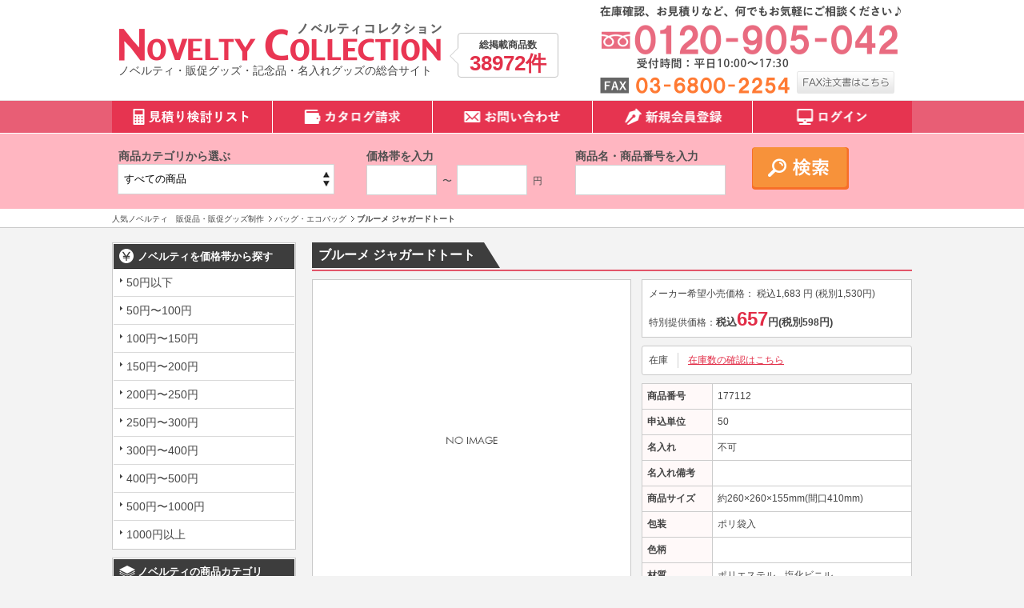

--- FILE ---
content_type: text/html; charset=UTF-8
request_url: https://novelty-collection.com/products/detail.php?product_id=11124
body_size: 14769
content:
<?xml version="1.0" encoding="UTF-8"?>
<!DOCTYPE html PUBLIC "-//W3C//DTD XHTML 1.0 Transitional//EN" "http://www.w3.org/TR/xhtml1/DTD/xhtml1-transitional.dtd">

<html xmlns="http://www.w3.org/1999/xhtml" lang="ja" xml:lang="ja">
<head>
<meta http-equiv="Content-Type" content="text/html; charset=UTF-8" />
<title>ブルーメ ジャガードトート | 人気ノベルティ・販促グッズ・販促品なら『ノベコレ』</title>
<meta property="og:title" content="ブルーメ ジャガードトート | 人気ノベルティ・販促グッズ・販促品なら『ノベコレ』">
<meta http-equiv="Content-Script-Type" content="text/javascript" />
<meta http-equiv="Content-Style-Type" content="text/css" />
<meta name="author" content="株式会社ノベルティコレクション" />
  <meta name="description" content="ブルーメ ジャガードトート | 【ノベルティおすすめポイント】
シンプルな装いに加えるだけで一気に華やか。ジャガード織が魅力の程よいサイズのトートです。" />
<meta property="og:description" content="ブルーメ ジャガードトート | 【ノベルティおすすめポイント】
シンプルな装いに加えるだけで一気に華やか。ジャガード織が魅力の程よいサイズのトートです。" />
  <meta name="keywords" content="ブルーメ ジャガードトート,商品詳細,ノベルティ,販促品,販促グッズ," />
<meta http-equiv="Pragma" content="no-cache">
<meta http-equiv="Cache-Control" content="no-cache">
<meta name="robots" content="all">
<link rel="shortcut icon" href="/user_data/packages/default/img/common/favicon.ico" />
<link rel="icon" type="image/vnd.microsoft.icon" href="/user_data/packages/default/img/common/favicon.ico" />
<link rel="stylesheet" href="/js/jquery.colorbox/colorbox.css" type="text/css" media="all" />

<link rel="stylesheet" href="/user_data/packages/default/css/import.css" type="text/css" media="all" />

    <link rel="stylesheet" href="/js/jquery.ui/theme/jquery.ui.core.css" type="text/css" media="all" />
    <link rel="stylesheet" href="/js/jquery.ui/theme/jquery.ui.tooltip.css" type="text/css" media="all" />
    <link rel="stylesheet" href="/js/jquery.ui/theme/jquery.ui.theme.css" type="text/css" media="all" />
<link rel="alternate" type="application/rss+xml" title="RSS" href="http://novelty-collection.com/rss/" />

<!--[if lt IE 9]>
<script src="/js/jquery-1.11.1.min.js"></script>
<![endif]-->
<!--[if gte IE 9]><!-->
<script src="/js/jquery-2.1.1.min.js"></script>
<!--<![endif]-->

<script src="/js/eccube.js"></script>
<script type="text/javascript" src="/js/jquery.colorbox/jquery.colorbox-min.js"></script>
<script type="text/javascript" src="/user_data/packages/default/js/bxslider.min.js" defer></script>
<script type="text/javascript" src="/user_data/packages/default/js/script.min.js" defer></script>
<script type="text/javascript">//<![CDATA[
    eccube.classCategories = {"__unselected":{"__unselected":{"name":"\u9078\u629e\u3057\u3066\u304f\u3060\u3055\u3044","product_class_id":"11124","product_type":"1"}},"__unselected2":{"#":{"classcategory_id2":"","name":"\u9078\u629e\u3057\u3066\u304f\u3060\u3055\u3044"},"#0":{"classcategory_id2":"0","name":"","stock_find":true,"price01":"1,683","price02":"657","point":"0","product_code":"177112","product_class_id":"11124","product_type":"1"}}};function lnOnLoad()
        {fnSetClassCategories(document.form1, ""); }
    $(function(){
        lnOnLoad();
    });
//]]></script>

<link rel="canonical" href="https://novelty-collection.com/products/detail.php?product_id=11124">


<!-- Google Tag Manager -->
<script>(function(w,d,s,l,i){w[l]=w[l]||[];w[l].push({'gtm.start':
new Date().getTime(),event:'gtm.js'});var f=d.getElementsByTagName(s)[0],
j=d.createElement(s),dl=l!='dataLayer'?'&l='+l:'';j.async=true;j.src=
'https://www.googletagmanager.com/gtm.js?id='+i+dl;f.parentNode.insertBefore(j,f);
})(window,document,'script','dataLayer','GTM-MCJ2NVR');</script>
<!-- End Google Tag Manager -->

<!-- Global site tag (gtag.js) - Google Analytics -->
<script async src="https://www.googletagmanager.com/gtag/js?id=UA-59931486-1"></script>
<script>
  window.dataLayer = window.dataLayer || [];
  function gtag(){dataLayer.push(arguments);}
  gtag('js', new Date());

  gtag('config', 'UA-59931486-1');
</script>



<script async type="text/javascript" src="https://ajaxzip3.github.io/ajaxzip3.js"></script><script async type="text/javascript" src="/plugin/AjaxZip3/media/plg_ajaxzip3.js"></script></head>

<!-- ▼BODY部 スタート -->

<body class="LC_Page_Products_Detail"><!-- Google Tag Manager (noscript) --><noscript><iframe src="https://www.googletagmanager.com/ns.html?id=GTM-TKWKTCD" height="0" width="0" style="display:none;visibility:hidden"></iframe></noscript><!-- End Google Tag Manager (noscript) --><noscript><p>JavaScript を有効にしてご利用下さい.</p></noscript><div class="frame_outer"><a name="top" id="top"></a>
<!--▼HEADER-->
<div id="header_wrap"><div id="header" class="clearfix"><div id="logo_area"><div id="logo"><a href="https://novelty-collection.com/"><img src="/user_data/packages/default/img/common/logo.png" alt="人気ノベルティ　販促品・販促グッズ制作のノベルティコレクション" width="405" height="50" /></a><br/>ノベルティ・販促グッズ・記念品・名入れグッズの総合サイト</div><dl class="allProducts"><dt>総掲載商品数</dt><dd>38972件</dd></dl></div><div id="header_utility"><!-- ▼ヘッダー問い合わせエリア --><div id="headerContact">
<a href="tel:0120905042"><img src="/user_data/packages/default/img/common/tel.png" alt="0120-905-042" width="376" height="79"></a><br/>
<img style="margin-top: 10px;" src="/user_data/packages/default/img/common/fax.png" alt="03-6800-2254" width="237" height="21">
&nbsp;
<a href="/user_data/packages/default/pdf/order_fax.pdf" target="_blank"><img src="/user_data/packages/default/img/common/fax_order.png" alt="FAX注文書はこちら" class="imgover" width="122" height="28"></a>
</div><!-- ▲ヘッダー問い合わせエリア --></div></div></div>
<!--▲HEADER-->
<div id="topcolumn"><!-- ▼グローバルナビ --><div id="gnav">
<ul>
<li><a href="/cart/"><img src="/user_data/packages/default/img/nav/gnavi_1.png" alt="見積り検討リスト" width="200" height="40"></a></li>
<li style="border-left: 1px solid white;"><a href="/contact/"><img src="/user_data/packages/default/img/nav/gnavi_2.png" alt="カタログ請求" width="199" height="40"></a></li>
<li style="border-left: 1px solid white;"><a href="/contact/"><img src="/user_data/packages/default/img/nav/gnavi_3.png" alt="お問い合わせ" width="199" height="40"></a></li>
<li style="border-left: 1px solid white;"><a href="/entry/kiyaku.php"><img src="/user_data/packages/default/img/nav/gnavi_4.png" alt="新規会員登録" width="199" height="40"></a></li>
<li style="border-left: 1px solid white;"><a href="/mypage/login.php"><img src="/user_data/packages/default/img/nav/gnavi_5.png" alt="ログイン" width="199" height="40"></a></li>
</ul>
</div><!-- ▲グローバルナビ --><!-- ▼詳細検索ブロック -->    <!--詳細検索ここから-->
	<!--<link rel="stylesheet" href="/plugin/AddSearchItem/media/addsearchitem.css" type="text/css" media="all" />    -->
    
    <div id="search" class="block_outer">
    
    <div id="search_area">
     
    
    
        <!--検索フォーム-->
                
        <div class="block_body">
        <form name="search_form" id="search_form" method="get" action="/products/list.php">
        <dl id="productsCategory" class="formlist">
        <dt>商品カテゴリから選ぶ</dt>
        <dd><input type="hidden" name="mode" value="search" />
            <select name="category_id" class="box200">
            <option label="すべての商品" value="">全ての商品</option>
            <option value="50">&nbsp;&nbsp;名入れ可能 ノベルティ</option>
<option value="60">&nbsp;&nbsp;カラー指定可能 ノベルティ</option>
<option value="1">&nbsp;&nbsp;マグ・タンブラー・ボトル・ボトルホ...</option>
<option value="101">&nbsp;&nbsp;&nbsp;&nbsp;タンブラー</option>
<option value="102">&nbsp;&nbsp;&nbsp;&nbsp;ボトル・水筒</option>
<option value="103">&nbsp;&nbsp;&nbsp;&nbsp;マグカップ</option>
<option value="104">&nbsp;&nbsp;&nbsp;&nbsp;ボトルホルダー</option>
<option value="2">&nbsp;&nbsp;時計</option>
<option value="3">&nbsp;&nbsp;&nbsp;&nbsp;タオル・ハンカチ</option>
<option value="5009">&nbsp;&nbsp;&nbsp;&nbsp;&nbsp;&nbsp;キャラクター・デザインタオル</option>
<option value="5008">&nbsp;&nbsp;&nbsp;&nbsp;&nbsp;&nbsp;メイドインジャパンプレミアムタ...</option>
<option value="4">&nbsp;&nbsp;&nbsp;&nbsp;バッグ・エコバッグ</option>
<option value="401">&nbsp;&nbsp;&nbsp;&nbsp;&nbsp;&nbsp;コットン系バッグ</option>
<option value="402">&nbsp;&nbsp;&nbsp;&nbsp;&nbsp;&nbsp;デイリーバッグ</option>
<option value="403">&nbsp;&nbsp;&nbsp;&nbsp;&nbsp;&nbsp;保冷温バッグ</option>
<option value="404">&nbsp;&nbsp;&nbsp;&nbsp;&nbsp;&nbsp;折りたたみバッグ</option>
<option value="405">&nbsp;&nbsp;&nbsp;&nbsp;&nbsp;&nbsp;不織布バッグ</option>
<option value="5">&nbsp;&nbsp;&nbsp;&nbsp;&nbsp;&nbsp;ポーチ</option>
<option value="6">&nbsp;&nbsp;文具(ステーショナリー)</option>
<option value="601">&nbsp;&nbsp;&nbsp;&nbsp;ペン・筆記具</option>
<option value="602">&nbsp;&nbsp;&nbsp;&nbsp;付箋・メモ・ノート</option>
<option value="603">&nbsp;&nbsp;&nbsp;&nbsp;その他文具</option>
<option value="7">&nbsp;&nbsp;PC・スマホ関連グッズ</option>
<option value="701">&nbsp;&nbsp;&nbsp;&nbsp;PC関連</option>
<option value="702">&nbsp;&nbsp;&nbsp;&nbsp;スマホ関連</option>
<option value="8">&nbsp;&nbsp;オリジナル ノベルティ</option>
<option value="801">&nbsp;&nbsp;&nbsp;&nbsp;オーダーメイド</option>
<option value="802">&nbsp;&nbsp;&nbsp;&nbsp;セミオーダーメイド</option>
<option value="9">&nbsp;&nbsp;季節 ノベルティ</option>
<option value="901">&nbsp;&nbsp;&nbsp;&nbsp;春夏向けグッズ</option>
<option value="902">&nbsp;&nbsp;&nbsp;&nbsp;秋冬向けグッズ</option>
<option value="10">&nbsp;&nbsp;アウトドア関連グッズ</option>
<option value="11">&nbsp;&nbsp;エコロジー関連グッズ</option>
<option value="12">&nbsp;&nbsp;防犯・防災関連グッズ</option>
<option value="1201">&nbsp;&nbsp;&nbsp;&nbsp;防犯グッズ</option>
<option value="1202">&nbsp;&nbsp;&nbsp;&nbsp;防災グッズ</option>
<option value="13">&nbsp;&nbsp;子供向け グッズ・玩具</option>
<option value="14">&nbsp;&nbsp;男性・ビジネスマン向けグッズ</option>
<option value="15">&nbsp;&nbsp;シルバー向けグッズ</option>
<option value="16">&nbsp;&nbsp;美容&amp;健康グッズ</option>
<option value="1601">&nbsp;&nbsp;&nbsp;&nbsp;美容グッズ</option>
<option value="1602">&nbsp;&nbsp;&nbsp;&nbsp;健康グッズ</option>
<option value="17">&nbsp;&nbsp;バス・リラックス系グッズ</option>
<option value="18">&nbsp;&nbsp;植物</option>
<option value="19">&nbsp;&nbsp;ファッション関連グッズ</option>
<option value="1901">&nbsp;&nbsp;&nbsp;&nbsp;ファッション・衣類</option>
<option value="1902">&nbsp;&nbsp;&nbsp;&nbsp;その他ファッション</option>
<option value="20">&nbsp;&nbsp;ストラップ・キーホルダー・チャーム等</option>
<option value="21">&nbsp;&nbsp;生活雑貨・インテリア系グッズ</option>
<option value="2101">&nbsp;&nbsp;&nbsp;&nbsp;インテリア</option>
<option value="2102">&nbsp;&nbsp;&nbsp;&nbsp;便利グッズ</option>
<option value="2103">&nbsp;&nbsp;&nbsp;&nbsp;お掃除グッズ</option>
<option value="22">&nbsp;&nbsp;傘・雨具関連グッズ</option>
<option value="23">&nbsp;&nbsp;キッチン関連グッズ</option>
<option value="2301">&nbsp;&nbsp;&nbsp;&nbsp;調理器具</option>
<option value="2302">&nbsp;&nbsp;&nbsp;&nbsp;食器</option>
<option value="2304">&nbsp;&nbsp;&nbsp;&nbsp;その他キッチン</option>
<option value="24">&nbsp;&nbsp;ギフト(小物)</option>
<option value="25">&nbsp;&nbsp;記念品</option>
<option value="26">&nbsp;&nbsp;食品</option>
<option value="27">&nbsp;&nbsp;イベント・抽選会向けグッズ</option>
<option value="70">&nbsp;&nbsp;アウトレット商品</option>

            </select></dd>
        </dl>
        
        <dl id="productsPrice" class="formlist">

        <dt>価格帯を入力</dt>
        <dd>
          <input type="text" name="price_min" class="box80" maxlength="50" value="" />&nbsp;〜&nbsp;
          <input type="text" name="price_max" class="box80" maxlength="50" value="" />&nbsp;円
        </dd>
        </dl>
        
        <dl id="productsName" class="formlist">
        <dt>商品名・商品番号を入力</dt>
        <dd><input type="text" name="name" class="keywords" maxlength="50" value="" style="width: 180px;" /></dd>
        </dl>
        
        
        
     
                        
             

                        
            

           
           <p class="btn"><input type="submit" value="" name="search" /></p>
            </form></div>
           
       
    </div>
</div>
    <!--詳細検索ここまで-->
<!-- ▲詳細検索ブロック --><!-- ▼全ページ対応パンくずリスト表示プラグイン 無料版 -->
<style type="text/css">
  
div.breadcrumb {
  padding:0 0 5px;
}
div.breadcrumb div {
  display: inline;
}
</style>
<div class="breadcrumb">
<ol>
<li><a href="http://novelty-collection.com/" itemprop="url">
      <span itemprop="title">人気ノベルティ　販促品・販促グッズ制作</span>
    </a>
    </li>

    
    <li><a href="/products/list.php?category_id=4" itemprop="url">
      <span itemprop="title">バッグ・エコバッグ</span>
    </a></li>

    
    <li><span itemprop="title">ブルーメ ジャガードトート</span></li>
</ol>

    

</div>
<div class="breadcrumb">
<ol>
<li><a href="http://novelty-collection.com/" itemprop="url">
      <span itemprop="title">人気ノベルティ　販促品・販促グッズ制作</span>
    </a>
    </li>

    
    <li><a href="/products/list.php?category_id=19" itemprop="url">
      <span itemprop="title">ファッション関連グッズ</span>
    </a></li>

    
    <li><span itemprop="title">ブルーメ ジャガードトート</span></li>
</ol>

    

</div>
<div class="breadcrumb">
<ol>
<li><a href="http://novelty-collection.com/" itemprop="url">
      <span itemprop="title">人気ノベルティ　販促品・販促グッズ制作</span>
    </a>
    </li>

    
    <li><a href="/products/list.php?category_id=4" itemprop="url">
      <span itemprop="title">バッグ・エコバッグ</span>
    </a></li>

      
    <li><a href="/products/list.php?category_id=402" itemprop="url">
      <span itemprop="title">デイリーバッグ</span>
    </a></li>

    
    <li><span itemprop="title">ブルーメ ジャガードトート</span></li>
</ol>

    

</div>
<div class="breadcrumb">
<ol>
<li><a href="http://novelty-collection.com/" itemprop="url">
      <span itemprop="title">人気ノベルティ　販促品・販促グッズ制作</span>
    </a>
    </li>

    
    <li><a href="/products/list.php?category_id=19" itemprop="url">
      <span itemprop="title">ファッション関連グッズ</span>
    </a></li>

      
    <li><a href="/products/list.php?category_id=1902" itemprop="url">
      <span itemprop="title">その他ファッション</span>
    </a></li>

    
    <li><span itemprop="title">ブルーメ ジャガードトート</span></li>
</ol>

    

</div>
<!-- ▲全ページ対応パンくずリスト表示プラグイン 無料版 --></div><div id="container" class="clearfix"><div id="leftcolumn" class="side_column"><!-- ▼価格帯一覧ブロック --><div class="block_outer">
    <div id="price_area">
        <div class="block_body">
            <h2>ノベルティを価格帯から探す</h2>
            <ul id="categorytree"><li class="level1"><p><a href="/products/list.php?pr_id=1">50円以下</a></p></li><li class="level1"><p><a href="/products/list.php?pr_id=9">50円〜100円</a></p></li><li class="level1"><p><a href="/products/list.php?pr_id=2">100円〜150円</a></p></li><li class="level1"><p><a href="/products/list.php?pr_id=3">150円〜200円</a></p></li><li class="level1"><p><a href="/products/list.php?pr_id=4">200円〜250円</a></p></li><li class="level1"><p><a href="/products/list.php?pr_id=5">250円〜300円</a></p></li><li class="level1"><p><a href="/products/list.php?pr_id=6">300円〜400円</a></p></li><li class="level1"><p><a href="/products/list.php?pr_id=7">400円〜500円</a></p></li><li class="level1"><p><a href="/products/list.php?pr_id=8">500円〜1000円</a></p></li><li class="level1"><p><a href="/products/list.php?pr_id=10">1000円以上</a></p></li></ul>
        </div>
    </div>
</div><!-- ▲価格帯一覧ブロック --><!-- ▼カテゴリ --><script type="text/javascript">//<![CDATA[
    $(function(){
        $('#category_area li.level1:last').css('border-bottom', 'none');
    });
//]]></script>

<div class="block_outer"><div id="category_area"><div class="block_body"><h2>ノベルティの商品カテゴリ</h2>
<ul  style=""><li class="level1"><p><a href="/products/list.php?category_id=50">名入れ可能 ノベルティ<!--(16022)--></a></p></li><li class="level1"><p><a href="/products/list.php?category_id=60">カラー指定可能 ノベルティ<!--(2205)--></a></p></li><li class="level1"><p><a href="/products/list.php?category_id=1">マグ・タンブラー・ボトル・ボトルホルダー<!--(2424)--></a></p>
<ul  style="display: none;"><li class="level2"><p><a href="/products/list.php?category_id=101"><img src="/user_data/packages/default/img/icon/cate_ico_triangle.png" width="24" height="24">タンブラー<!--(667)--></a></p></li><li class="level2"><p><a href="/products/list.php?category_id=102"><img src="/user_data/packages/default/img/icon/cate_ico_triangle.png" width="24" height="24">ボトル・水筒<!--(1243)--></a></p></li><li class="level2"><p><a href="/products/list.php?category_id=103"><img src="/user_data/packages/default/img/icon/cate_ico_triangle.png" width="24" height="24">マグカップ<!--(411)--></a></p></li><li class="level2"><p><a href="/products/list.php?category_id=104"><img src="/user_data/packages/default/img/icon/cate_ico_triangle.png" width="24" height="24">ボトルホルダー<!--(145)--></a></p></li></ul><script>
    $('div#category_area li').each(function() {
        $(this).hover(
            function() {
                if ($(this).find('li.onmark').length == 0) {
                    $(this).children('ul:not(:animated)',this).slideDown('fast');
                }
            },
            function() {
                if ($(this).find('li.onmark').length == 0) {
                    $(this).children('ul').slideUp('fast');
                }
            }
        );
    });
    </script>
</li><li class="level1"><p><a href="/products/list.php?category_id=2">時計<!--(186)--></a></p></li><li class="level2"><p><a href="/products/list.php?category_id=3">タオル・ハンカチ<!--(3250)--></a></p>
<ul  style="display: none;"><li class="level3"><p><a href="/products/list.php?category_id=5009"><img src="/user_data/packages/default/img/icon/cate_ico_triangle.png" width="24" height="24">キャラクター・デザインタオル<!--(1189)--></a></p></li><li class="level3"><p><a href="/products/list.php?category_id=5008"><img src="/user_data/packages/default/img/icon/cate_ico_triangle.png" width="24" height="24">メイドインジャパンプレミアムタオル<!--(1699)--></a></p></li></ul><script>
    $('div#category_area li').each(function() {
        $(this).hover(
            function() {
                if ($(this).find('li.onmark').length == 0) {
                    $(this).children('ul:not(:animated)',this).slideDown('fast');
                }
            },
            function() {
                if ($(this).find('li.onmark').length == 0) {
                    $(this).children('ul').slideUp('fast');
                }
            }
        );
    });
    </script>
</li><li class="level2 onmark"><p><a href="/products/list.php?category_id=4" class="onlink">バッグ・エコバッグ<!--(5715)--></a></p>
<ul  style=""><li class="level3"><p><a href="/products/list.php?category_id=401"><img src="/user_data/packages/default/img/icon/cate_ico_triangle.png" width="24" height="24">コットン系バッグ<!--(1580)--></a></p></li><li class="level3 onmark"><p><a href="/products/list.php?category_id=402" class="onlink"><img src="/user_data/packages/default/img/icon/cate_ico_triangle.png" width="24" height="24">デイリーバッグ<!--(2019)--></a></p></li><li class="level3"><p><a href="/products/list.php?category_id=403"><img src="/user_data/packages/default/img/icon/cate_ico_triangle.png" width="24" height="24">保冷温バッグ<!--(609)--></a></p></li><li class="level3"><p><a href="/products/list.php?category_id=404"><img src="/user_data/packages/default/img/icon/cate_ico_triangle.png" width="24" height="24">折りたたみバッグ<!--(1021)--></a></p></li><li class="level3"><p><a href="/products/list.php?category_id=405"><img src="/user_data/packages/default/img/icon/cate_ico_triangle.png" width="24" height="24">不織布バッグ<!--(908)--></a></p></li></ul><script>
    $('div#category_area li').each(function() {
        $(this).hover(
            function() {
                if ($(this).find('li.onmark').length == 0) {
                    $(this).children('ul:not(:animated)',this).slideDown('fast');
                }
            },
            function() {
                if ($(this).find('li.onmark').length == 0) {
                    $(this).children('ul').slideUp('fast');
                }
            }
        );
    });
    </script>
</li><li class="level3"><p><a href="/products/list.php?category_id=5">ポーチ<!--(1601)--></a></p></li><li class="level1"><p><a href="/products/list.php?category_id=6">文具(ステーショナリー)<!--(2143)--></a></p>
<ul  style="display: none;"><li class="level2"><p><a href="/products/list.php?category_id=601"><img src="/user_data/packages/default/img/icon/cate_ico_triangle.png" width="24" height="24">ペン・筆記具<!--(874)--></a></p></li><li class="level2"><p><a href="/products/list.php?category_id=602"><img src="/user_data/packages/default/img/icon/cate_ico_triangle.png" width="24" height="24">付箋・メモ・ノート<!--(651)--></a></p></li><li class="level2"><p><a href="/products/list.php?category_id=603"><img src="/user_data/packages/default/img/icon/cate_ico_triangle.png" width="24" height="24">その他文具<!--(775)--></a></p></li></ul><script>
    $('div#category_area li').each(function() {
        $(this).hover(
            function() {
                if ($(this).find('li.onmark').length == 0) {
                    $(this).children('ul:not(:animated)',this).slideDown('fast');
                }
            },
            function() {
                if ($(this).find('li.onmark').length == 0) {
                    $(this).children('ul').slideUp('fast');
                }
            }
        );
    });
    </script>
</li><li class="level1"><p><a href="/products/list.php?category_id=7">PC・スマホ関連グッズ<!--(1241)--></a></p>
<ul  style="display: none;"><li class="level2"><p><a href="/products/list.php?category_id=701"><img src="/user_data/packages/default/img/icon/cate_ico_triangle.png" width="24" height="24">PC関連<!--(333)--></a></p></li><li class="level2"><p><a href="/products/list.php?category_id=702"><img src="/user_data/packages/default/img/icon/cate_ico_triangle.png" width="24" height="24">スマホ関連<!--(1120)--></a></p></li></ul><script>
    $('div#category_area li').each(function() {
        $(this).hover(
            function() {
                if ($(this).find('li.onmark').length == 0) {
                    $(this).children('ul:not(:animated)',this).slideDown('fast');
                }
            },
            function() {
                if ($(this).find('li.onmark').length == 0) {
                    $(this).children('ul').slideUp('fast');
                }
            }
        );
    });
    </script>
</li><li class="level1"><p><a href="/products/list.php?category_id=8">オリジナル ノベルティ<!--(10)--></a></p>
<ul  style="display: none;"><li class="level2"><p><a href="/products/list.php?category_id=801"><img src="/user_data/packages/default/img/icon/cate_ico_triangle.png" width="24" height="24">オーダーメイド<!--(4)--></a></p></li><li class="level2"><p><a href="/products/list.php?category_id=802"><img src="/user_data/packages/default/img/icon/cate_ico_triangle.png" width="24" height="24">セミオーダーメイド<!--(7)--></a></p></li></ul><script>
    $('div#category_area li').each(function() {
        $(this).hover(
            function() {
                if ($(this).find('li.onmark').length == 0) {
                    $(this).children('ul:not(:animated)',this).slideDown('fast');
                }
            },
            function() {
                if ($(this).find('li.onmark').length == 0) {
                    $(this).children('ul').slideUp('fast');
                }
            }
        );
    });
    </script>
</li><li class="level1"><p><a href="/products/list.php?category_id=9">季節 ノベルティ<!--(6787)--></a></p>
<ul  style="display: none;"><li class="level2"><p><a href="/products/list.php?category_id=901"><img src="/user_data/packages/default/img/icon/cate_ico_triangle.png" width="24" height="24">春夏向けグッズ<!--(3446)--></a></p></li><li class="level2"><p><a href="/products/list.php?category_id=902"><img src="/user_data/packages/default/img/icon/cate_ico_triangle.png" width="24" height="24">秋冬向けグッズ<!--(3464)--></a></p></li></ul><script>
    $('div#category_area li').each(function() {
        $(this).hover(
            function() {
                if ($(this).find('li.onmark').length == 0) {
                    $(this).children('ul:not(:animated)',this).slideDown('fast');
                }
            },
            function() {
                if ($(this).find('li.onmark').length == 0) {
                    $(this).children('ul').slideUp('fast');
                }
            }
        );
    });
    </script>
</li><li class="level1"><p><a href="/products/list.php?category_id=10">アウトドア関連グッズ<!--(3730)--></a></p></li><li class="level1"><p><a href="/products/list.php?category_id=11">エコロジー関連グッズ<!--(1953)--></a></p></li><li class="level1"><p><a href="/products/list.php?category_id=12">防犯・防災関連グッズ<!--(1349)--></a></p>
<ul  style="display: none;"><li class="level2"><p><a href="/products/list.php?category_id=1201"><img src="/user_data/packages/default/img/icon/cate_ico_triangle.png" width="24" height="24">防犯グッズ<!--(255)--></a></p></li><li class="level2"><p><a href="/products/list.php?category_id=1202"><img src="/user_data/packages/default/img/icon/cate_ico_triangle.png" width="24" height="24">防災グッズ<!--(1199)--></a></p></li></ul><script>
    $('div#category_area li').each(function() {
        $(this).hover(
            function() {
                if ($(this).find('li.onmark').length == 0) {
                    $(this).children('ul:not(:animated)',this).slideDown('fast');
                }
            },
            function() {
                if ($(this).find('li.onmark').length == 0) {
                    $(this).children('ul').slideUp('fast');
                }
            }
        );
    });
    </script>
</li><li class="level1"><p><a href="/products/list.php?category_id=13">子供向け グッズ・玩具<!--(1645)--></a></p></li><li class="level1"><p><a href="/products/list.php?category_id=14">男性・ビジネスマン向けグッズ<!--(1133)--></a></p></li><li class="level1"><p><a href="/products/list.php?category_id=15">シルバー向けグッズ<!--(387)--></a></p></li><li class="level1"><p><a href="/products/list.php?category_id=16">美容&amp;健康グッズ<!--(3645)--></a></p>
<ul  style="display: none;"><li class="level2"><p><a href="/products/list.php?category_id=1601"><img src="/user_data/packages/default/img/icon/cate_ico_triangle.png" width="24" height="24">美容グッズ<!--(1101)--></a></p></li><li class="level2"><p><a href="/products/list.php?category_id=1602"><img src="/user_data/packages/default/img/icon/cate_ico_triangle.png" width="24" height="24">健康グッズ<!--(2912)--></a></p></li></ul><script>
    $('div#category_area li').each(function() {
        $(this).hover(
            function() {
                if ($(this).find('li.onmark').length == 0) {
                    $(this).children('ul:not(:animated)',this).slideDown('fast');
                }
            },
            function() {
                if ($(this).find('li.onmark').length == 0) {
                    $(this).children('ul').slideUp('fast');
                }
            }
        );
    });
    </script>
</li><li class="level1"><p><a href="/products/list.php?category_id=17">バス・リラックス系グッズ<!--(1104)--></a></p></li><li class="level1"><p><a href="/products/list.php?category_id=18">植物<!--(157)--></a></p></li><li class="level1 onmark"><p><a href="/products/list.php?category_id=19" class="onlink">ファッション関連グッズ<!--(2750)--></a></p>
<ul  style=""><li class="level2"><p><a href="/products/list.php?category_id=1901"><img src="/user_data/packages/default/img/icon/cate_ico_triangle.png" width="24" height="24">ファッション・衣類<!--(872)--></a></p></li><li class="level2 onmark"><p><a href="/products/list.php?category_id=1902" class="onlink"><img src="/user_data/packages/default/img/icon/cate_ico_triangle.png" width="24" height="24">その他ファッション<!--(1899)--></a></p></li></ul><script>
    $('div#category_area li').each(function() {
        $(this).hover(
            function() {
                if ($(this).find('li.onmark').length == 0) {
                    $(this).children('ul:not(:animated)',this).slideDown('fast');
                }
            },
            function() {
                if ($(this).find('li.onmark').length == 0) {
                    $(this).children('ul').slideUp('fast');
                }
            }
        );
    });
    </script>
</li><li class="level1"><p><a href="/products/list.php?category_id=20">ストラップ・キーホルダー・チャーム等<!--(414)--></a></p></li><li class="level1"><p><a href="/products/list.php?category_id=21">生活雑貨・インテリア系グッズ<!--(7901)--></a></p>
<ul  style="display: none;"><li class="level2"><p><a href="/products/list.php?category_id=2101"><img src="/user_data/packages/default/img/icon/cate_ico_triangle.png" width="24" height="24">インテリア<!--(1365)--></a></p></li><li class="level2"><p><a href="/products/list.php?category_id=2102"><img src="/user_data/packages/default/img/icon/cate_ico_triangle.png" width="24" height="24">便利グッズ<!--(5507)--></a></p></li><li class="level2"><p><a href="/products/list.php?category_id=2103"><img src="/user_data/packages/default/img/icon/cate_ico_triangle.png" width="24" height="24">お掃除グッズ<!--(1421)--></a></p></li></ul><script>
    $('div#category_area li').each(function() {
        $(this).hover(
            function() {
                if ($(this).find('li.onmark').length == 0) {
                    $(this).children('ul:not(:animated)',this).slideDown('fast');
                }
            },
            function() {
                if ($(this).find('li.onmark').length == 0) {
                    $(this).children('ul').slideUp('fast');
                }
            }
        );
    });
    </script>
</li><li class="level1"><p><a href="/products/list.php?category_id=22">傘・雨具関連グッズ<!--(584)--></a></p></li><li class="level1"><p><a href="/products/list.php?category_id=23">キッチン関連グッズ<!--(4763)--></a></p>
<ul  style="display: none;"><li class="level2"><p><a href="/products/list.php?category_id=2301"><img src="/user_data/packages/default/img/icon/cate_ico_triangle.png" width="24" height="24">調理器具<!--(1165)--></a></p></li><li class="level2"><p><a href="/products/list.php?category_id=2302"><img src="/user_data/packages/default/img/icon/cate_ico_triangle.png" width="24" height="24">食器<!--(1278)--></a></p></li><li class="level2"><p><a href="/products/list.php?category_id=2304"><img src="/user_data/packages/default/img/icon/cate_ico_triangle.png" width="24" height="24">その他キッチン<!--(2596)--></a></p></li></ul><script>
    $('div#category_area li').each(function() {
        $(this).hover(
            function() {
                if ($(this).find('li.onmark').length == 0) {
                    $(this).children('ul:not(:animated)',this).slideDown('fast');
                }
            },
            function() {
                if ($(this).find('li.onmark').length == 0) {
                    $(this).children('ul').slideUp('fast');
                }
            }
        );
    });
    </script>
</li><li class="level1"><p><a href="/products/list.php?category_id=24">ギフト(小物)<!--(6973)--></a></p></li><li class="level1"><p><a href="/products/list.php?category_id=25">記念品<!--(962)--></a></p></li><li class="level1"><p><a href="/products/list.php?category_id=26">食品<!--(5595)--></a></p></li><li class="level1"><p><a href="/products/list.php?category_id=27">イベント・抽選会向けグッズ<!--(3805)--></a></p></li><li class="level1"><p><a href="/products/list.php?category_id=70">アウトレット商品<!--(190)--></a></p></li></ul><script>
    $('div#category_area li').each(function() {
        $(this).hover(
            function() {
                if ($(this).find('li.onmark').length == 0) {
                    $(this).children('ul:not(:animated)',this).slideDown('fast');
                }
            },
            function() {
                if ($(this).find('li.onmark').length == 0) {
                    $(this).children('ul').slideUp('fast');
                }
            }
        );
    });
    </script>
</div></div></div>
<!-- ▲カテゴリ --><!-- ▼カゴの中 -->
<div class="block_outer"><div id="cart_area"><div class="block_body"><div class="information"><p>リストに追加した商品のお見積もりのご確認・決定はこちらから</p><!--<p class="item">合計数量：<span class="attention">0</span></p>--><!-- <p class="total">商品金額：<span class="price">0円</span></p>--></div><div class="btn"><a href="https://novelty-collection.com/cart/">お見積もり検討リストへ</a></div></div></div></div>
<!-- ▲カゴの中 --><!-- ▼サイドお問い合わせリスト -->
<ul class="snavContact">
<li class="snavCatalog"><a href="/contact">カタログ請求</a></li>
<li class="snavContact"><a href="/contact">お問い合わせ</a></li>
</ul>
<!-- ▲サイドお問い合わせリスト --><!-- ▼サイドバーバナーエリア --><ul class="bnrList">
<li><a href="https://towel-collection.com/" target="_blank"><img src="/user_data/packages/default/img/common/towel_mini.png"width="230" height="62" alt="オリジナルタオルコレクション" /></a></li>
<li><a href="https://bag-collection.com/" target="_blank"><img src="/user_data/packages/default/img/common/bagcoll-mini.png"width="230" height="62" alt="オリジナルバッグコレクション" /></a></li>
</ul><!-- ▲サイドバーバナーエリア --><!-- ▼利用ガイド -->
<div class="block_outer"><div id="guide_area" class="block_body"><ul class="button_like"><li><a href="/abouts/" class="">運営会社</a></li><li><a href="https://novelty-collection.com/contact/" class="">お問い合わせ</a></li><li><a href="/order/" class="">特定商取引法に基づく表記</a></li><li><a href="/guide/privacy.php" class="">プライバシーポリシー</a></li></ul></div></div>
<!-- ▲利用ガイド --></div><div id="main_column" class="colnum2 right"><!-- ▼メイン -->
<script type="text/javascript">//<![CDATA[
    // 規格2に選択肢を割り当てる。
    function fnSetClassCategories(form, classcat_id2_selected) {
        var $form = $(form);
        var product_id = $form.find('input[name=product_id]').val();
        var $sele1 = $form.find('select[name=classcategory_id1]');
        var $sele2 = $form.find('select[name=classcategory_id2]');
        eccube.setClassCategories($form, product_id, $sele1, $sele2, classcat_id2_selected);
    }
//]]></script>

<div id="undercolumn" class="productPage">
    <!--★商品名★-->
<h1>ブルーメ ジャガードトート</h1>




<div id="detailarea" class="clearfix">
<div id="detailphotobloc">
<div class="photo">
<!--★画像★-->
<a
    href="/upload/save_image/11161104_5a0cf22b2f8e9.jpg"
    class="expansion"
    target="_blank"
>
<img src="/upload/save_image/11161104_5a0cf22b47889.jpg" width="400" height="400" alt="ブルーメ ジャガードトート" class="picture" />
</a>
</div>

<!--▼サブコメント-->
<ul class="subPhoto">
                            
                                <!--▼サブ画像-->
                
                                    <li class="subphotoimg">
                                                    <a href="/upload/save_image/11161104_5a0cf2332d119.jpg" class="expansion" target="_blank" >
                                                <img src="/upload/save_image/11161104_5a0cf233438fe.jpg" alt="ブルーメ ジャガードトート" width="73" height="73" />
                                                    </a>

                                            </li>
                

                <!--▲サブ画像-->

                                    
                                <!--▼サブ画像-->
                
                                    <li class="subphotoimg">
                                                    <a href="/upload/save_image/11161104_5a0cf242e1c32.jpg" class="expansion" target="_blank" >
                                                <img src="/upload/save_image/11161104_5a0cf2430556b.jpg" alt="ブルーメ ジャガードトート" width="73" height="73" />
                                                    </a>

                                            </li>
                

                <!--▲サブ画像-->

                                                                                                </ul>
    <!--▲サブコメント-->

</div>




    <div id="detailrightbloc">
    <!--▼商品ステータス-->
                        <!--▲商品ステータス-->


	<div class="priceArea">
        <!--★通常価格★-->
                    <dl class="normal_price">
                <dt>メーカー希望小売価格：</dt>
                <dd class="price">
                    税込<span id="price01_default">1,683</span><span id="price01_dynamic"></span>
                    円
                    (税別<span class="exctax">1,530</span>円)
                </dd>
            </dl>
        
        <!--★販売価格★-->
        <dl class="sale_price">
            <dt>特別提供価格：</dt><dd class="price"><span class="tax-included">税込</span><span id="price02_default" class="tax-included-price">657</span><span id="price02_dynamic"></span><span class="tax-included">円</span><span class="tax-not-included">(税別</span><span class="exctax">598</span><span class="tax-not-included">円)</span>
            </dd>
          </dl>
        </div>
        
                <div class="stock-btn">
          <p class="stock-txt">在庫</p>
          <a href="#estimate-area" class="link-txt stock-link">在庫数の確認はこちら</a>
        </div>

    <table class="specTable">
    <!--★商品コード★-->
    <tr>
    <th>商品番号</th>
    <td><span id="product_code_default">
                                            177112
                                    </span><span id="product_code_dynamic"></span></td>
    </tr>

    <tr>
    <th>申込単位</th>
    <td>50</td>
    </tr>

    <tr>
    <th>名入れ</th>
    <td>不可</td>
    </tr>

    <tr>
    <th>名入れ備考</th>
    <td></td>
    </tr>

    <tr>
    <th>商品サイズ</th>
    <td>約260×260×155mm(間口410mm)</td>
    </tr>

    <tr>
    <th>包装</th>
    <td>ポリ袋入</td>
    </tr>

    <tr>
    <th>色柄</th>
    <td></td>
    </tr>

    <tr>
    <th>材質</th>
    <td>ポリエステル、塩化ビニル</td>
    </tr>

    
    <tr>
    <th>備考</th>
    <td></td>
    </tr>
    </table>






        <!--★ポイント★-->
        
                        
        <!--▼メーカーURL-->
                <!--▼メーカーURL-->

        <!--★関連カテゴリ★-->
        <dl class="relative_cat">
            <dt>関連カテゴリ：</dt>
                            <dd>
                                            <a href="/products/list.php?category_id=4">バッグ・エコバッグ</a>
                                                            </dd>
                            <dd>
                                            <a href="/products/list.php?category_id=19">ファッション関連グッズ</a>
                                                            </dd>
                            <dd>
                                            <a href="/products/list.php?category_id=4">バッグ・エコバッグ</a>
                         >                                             <a href="/products/list.php?category_id=402">デイリーバッグ</a>
                                                            </dd>
                            <dd>
                                            <a href="/products/list.php?category_id=19">ファッション関連グッズ</a>
                         >                                             <a href="/products/list.php?category_id=1902">その他ファッション</a>
                                                            </dd>
                    </dl>


    </div>
</div>


<script id="printing-data">
var printing = JSON.parse('{"enable_flg_all":{"printing_image1":"","printing_image2":"","printing_image3":"","printing_image4":"","printing_area":"","prepress_display_name":"","prepress_price":"","rough_printing_price":"","remarks":""},"1":{"printing_image1":"","printing_image2":"","printing_image3":"","printing_image4":"","printing_area":"","prepress_display_name":"\u88fd\u7248\u4ee3","prepress_price":"","rough_printing_price":"","remarks":""},"2":{"printing_image1":"","printing_image2":"","printing_image3":"","printing_image4":"","printing_area":"","prepress_display_name":"\u88fd\u7248\u4ee3","prepress_price":"","rough_printing_price":"","remarks":""},"3":{"printing_image1":"","printing_image2":"","printing_image3":"","printing_image4":"","printing_area":"","prepress_display_name":"\u88fd\u7248\u4ee3","prepress_price":"","rough_printing_price":"","remarks":""},"4":{"printing_image1":"","printing_image2":"","printing_image3":"","printing_image4":"","printing_area":"","prepress_display_name":"\u88fd\u7248\u4ee3","prepress_price":"","rough_printing_price":"","remarks":""},"5":{"printing_image1":"","printing_image2":"","printing_image3":"","printing_image4":"","printing_area":"","prepress_display_name":"\u88fd\u7248\u4ee3","prepress_price":"","rough_printing_price":"","remarks":""},"6":{"printing_image1":"","printing_image2":"","printing_image3":"","printing_image4":"","printing_area":"","prepress_display_name":"\u88fd\u7248\u4ee3","prepress_price":"","rough_printing_price":"","remarks":""},"7":{"printing_image1":"","printing_image2":"","printing_image3":"","printing_image4":"","printing_area":"","prepress_display_name":"\u88fd\u7248\u4ee3","prepress_price":"","rough_printing_price":"","remarks":""},"8":{"printing_image1":"","printing_image2":"","printing_image3":"","printing_image4":"","printing_area":"","prepress_display_name":"\u30c7\u30fc\u30bf\u914d\u7f6e\u6599","prepress_price":"","rough_printing_price":"","remarks":""},"9":{"printing_image1":"","printing_image2":"","printing_image3":"","printing_image4":"","printing_area":"","prepress_display_name":"\u30c7\u30fc\u30bf\u914d\u7f6e\u6599","prepress_price":"","rough_printing_price":"","remarks":""}}'.replace(/(\r\n)/g, '\\n'));
var img_path = '/upload/save_image/';
</script>
<script src="https://novelty-collection.com/js/printing.js"></script>

    <!--▼名入れオプション-->
        <!--▲名入れオプション-->

        <!--▼見積もり-->
    <h1 id="estimate-area">見積作成</h1>
    <form method="POST" action="detail.php?product_id=11124">
    <div class="estimate-area">
      <div class="estimate-inputarea">
        <div class="estimate-area-box">
          <div class="estimate-inputarea-detail">数量</div>
          <div class="estimate-inputarea-select"><input type="text" name="estimate_quantity" value="1" id="estimate-quantity" class="boxsize100" data-crack-unit="">
                        <div id="estimate-quantity-error" style="display: none;">
              <span id="estimate-quantity-error-text" class="attention">※数量が入力されていません。</span>
            </div>
          </div>

          <div class="estimate-inputarea-detail">印刷方法</div>
          <div class="estimate-inputarea-select"><select name="estimate_printing_method" id="estimate-printing-method" disabled >
            <option value="0">印刷なし</option>
                        </select>
          </div>

          <div class="estimate-inputarea-detail">包装オプション</div>
          <div class="estimate-inputarea-select"><select name="estimate_wrapping_option" id="estimate-wrapping-option" disabled>
            <option value="0">オプションなし</option>
                        <option value="6" >包装紙 (キャラメル/デパート)</option>
                        <option value="5" >熨斗巻き (長辺420mmまで)</option>
                        <option value="4" >熨斗巻き (長辺297mmまで)</option>
                        </select>
            <select name="estimate_wrapping_option_naire" id="estimate-wrapping-option-naire" style="display: none;" disabled>
              <option value="0">オプションなし</option>
                            <option value="3" >名入れ+包装紙 (キャラメル/デパート)</option>
                            <option value="2" >名入れ+熨斗巻き (長辺420mmまで)</option>
                            <option value="1" >名入れ+熨斗巻き (長辺297mmまで)</option>
                          </select>
          </div>

          <div class="detail-stock">
                      在庫：<a href="/contact/" class="link-contact">お問い合わせ</a>ください
                    </div>
            
<!--  -->
          <div class="btn_area">
            <div class="btn_calc"><button id="estimate-calc-button" >計算</button></div>
            <div class="btn_issue"><input type="submit" name="" value="見積書作成" id="estimate-pdf-button" disabled></div>
          </div>
        </div>
      </div><!--estimate-inputarea-->

      <div class="estimate-resultarea">
        <div class="resul_ttl">見積結果</div>

        <div class="resul_detail_set">
          <div class="resul_detail">商品代</div>
          <div class="resul_detail_yen">
            <span class="estimate-result-calculated-price-inline" style="display: none;">
              <span class="estimate-result-quantity"></span>×
              <span id="estimate-result-unit-price"></span>円
            </span>
          </div>
          <div class="resul_detail_yen">
            <span class="estimate-result-calculated-price-inline" style="display: none;">
              <span id="estimate-result-sub-price"></span>
            </span>円
          </div>
        </div><!--resul_detail_set-->

        <div class="resul_detail_set">
          <div class="resul_detail">送料</div>
          <div class="resul_detail_yen">
          <span class="estimate-result-calculated-price-inline" style="display: none;">
            <span id="estimate-result-delivery-charge"></span>
          </span>円</div>
        </div><!--resul_detail_set-->

        <span class="estimate-result-calculated-naire-charge" style="display: none;">
          <div class="resul_detail_set">
            <div class="resul_detail">版代</div>
            <div class="resul_detail_yen">
          1版×<span id="estimate-result-print-unit-charge"></span>円</div>
            <div class="resul_detail_yen"><span id="estimate-result-print-sub-charge"></span>円</div>
          </div><!--resul_detail_set-->
        </span>

        <span class="estimate-result-calculated-naire-charge" style="display: none;">
          <div class="resul_detail_set">
            <div class="resul_detail">名入れ代</div>
            <div class="resul_detail_yen">
              <span class="estimate-result-quantity"></span>×
              <span id="estimate-result-naire-unit-charge"></span>円</div>
            <div class="resul_detail_yen"><span id="estimate-result-naire-sub-charge"></span>円</div>
          </div><!--resul_detail_set-->
        </span>

        <span class="estimate-result-calculated-option-charge" style="display: none;">
          <div class="resul_detail_set">
            <div class="resul_detail">包装オプション代</div>
            <div class="resul_detail_yen">
              <span class="estimate-result-quantity"></span>×
              <span id="estimate-result-option-unit-charge"></span>円</div>
            <div class="resul_detail_yen"><span id="estimate-result-option-sub-charge"></span>円</div>
         </div><!--resul_detail_set-->
       </span>

        <div class="estimate-result-calculated-price" style="display: none;">
          <div class="price-result-set price-result">
            <div class="price-result-detail">税別合計</div>
            <div class="price-result-yen"><span id="estimate-result-price"></span>円</div>
          </div>
          <div class="price-result-set price-result">
            <div class="price-result-detail">消費税</div>
            <div class="price-result-yen"><span id="estimate-result-tax"></span>円</div>
          </div>
          <div class="price-result-set price-result">
            <div class="price-result-detail pink">税込合計</div>
            <div class="price-result-yen pink-yen"><span id="estimate-result-price-tax"></span><span class="pink-14">円</span></div>
          </div>
        </div><!--estimate-result-calculated-price-->
      </div><!--estimate-resultarea-->

      <div>
                <input type="hidden" name="transactionid" value="1329fea4d1e16102e56c0f22d98914fd33ac5769" />
                <input type="hidden" name="mode" value="pre_estimate">
                <input type="hidden" name="product_id" value="11124" id="estimate-product-id">
                <input type="hidden" name="estimate_printing_method_text"            value="印刷なし"            id="estimate-printing-method-text">
                <input type="hidden" name="estimate_wrapping_option_text"            value="オプションなし"       id="estimate-wrapping-option-text">
                <input type="hidden" name="estimate_wrapping_option_naire_text"      value="オプションなし" id="estimate-wrapping-option-naire-text">
                                <input type="hidden" name="estimate_result_calculated"               value=""               id="estimate-result-calculated">
                <input type="hidden" name="estimate_result_unit_price_value"         value=""         id="estimate-result-unit-price-value">
                <input type="hidden" name="estimate_result_sub_price_value"          value=""          id="estimate-result-sub-price-value">
                <input type="hidden" name="estimate_result_delivery_charge_value"    value=""    id="estimate-result-delivery-charge-value">
                <input type="hidden" name="estimate_result_print_unit_charge_value"  value=""  id="estimate-result-print-unit-charge-value">
                <input type="hidden" name="estimate_result_print_sub_charge_value"   value=""   id="estimate-result-print-sub-charge-value">
                <input type="hidden" name="estimate_result_naire_unit_charge_value"  value=""  id="estimate-result-naire-unit-charge-value">
                <input type="hidden" name="estimate_result_naire_sub_charge_value"   value=""   id="estimate-result-naire-sub-charge-value">
                <input type="hidden" name="estimate_result_option_unit_charge_value" value="" id="estimate-result-option-unit-charge-value">
                <input type="hidden" name="estimate_result_option_sub_charge_value"  value=""  id="estimate-result-option-sub-charge-value">
                <input type="hidden" name="estimate_result_price_value"              value=""              id="estimate-result-price-value">
                <input type="hidden" name="estimate_result_tax_value"                value=""                id="estimate-result-tax-value">
                <input type="hidden" name="estimate_result_price_tax_value"          value=""          id="estimate-result-price-tax-value">

      </div>
     </div>
     </form>
        <!--▲見積もり-->

    <div class="commentArea">
        <!--★詳細メインコメント★-->
         <div class="main_comment">【ノベルティおすすめポイント】<br />
シンプルな装いに加えるだけで一気に華やか。ジャガード織が魅力の程よいサイズのトートです。</div>
	</div>


　　<p>見積作成後にボタンが押せるようになります。</p>
    <p class="btn-area-note">ご注文と見積のご依頼は別々でお願いします。</p>
    <div class="commentArea detail-btn-area">
        <div class="detail-btn-item">
            <!--▼注文依頼カゴ-->
            <form name="form2" id="form2" method="post" action="?">
                <input type="hidden" name="transactionid" value="1329fea4d1e16102e56c0f22d98914fd33ac5769" />

                <div class="cart_area clearfix">
                    <input type="hidden" name="mode" value="cart_order" />
                    <input type="hidden" name="product_id" value="11124" />
                    <input type="hidden" name="product_class_id" value="11124" id="product_class_id" />
                    <input type="hidden" name="favorite_product_id" value="" />
                    <input type="hidden" name="quantity" id="request-order-quantity" value="" />
                    <input type="hidden" name="printing_method_id" id="request-order-printing_method_id" value="" />
                    <input type="hidden" name="wrapping_option_id" id="request-order-wrapping_option_id" value="" />

                        <div class="cartin detail-btn-item-order">
                            <div class="cartin_btn">
                                <div id="cartbtn_default">
                                    <input type="submit" name="" value="注文" id="request-order-button" disabled>
                                </div>
                            </div>
                        </div>
                </div>
            </form>
            <!--▲注文依頼カゴ-->
    	</div>


        <!--▼見積依頼カゴ-->
        <form name="form1" id="form1" method="post" action="?" class="btn_est_favo">
            <input type="hidden" name="transactionid" value="1329fea4d1e16102e56c0f22d98914fd33ac5769" />

            <div class="detail-btn-item clearfix">
                <input type="hidden" name="mode" value="cart" />
                <input type="hidden" name="product_id" value="11124" />
                <input type="hidden" name="product_class_id" value="11124" id="product_class_id" />
                <input type="hidden" name="favorite_product_id" value="" />
                <input type="hidden" name="quantity" id="request-estimate-quantity" value="" />
                <input type="hidden" name="printing_method_id" id="request-estimate-printing_method_id" value="" />
                <input type="hidden" name="wrapping_option_id" id="request-estimate-wrapping_option_id" value="" />

                    
    				
                    <div class="estimate-btn-box">
                        <div class="estimate-btn">
                            <div id="estimate_default">
                                <!--★カゴに入れる★-->
                                                                <input type="submit" name="" value="見積依頼" id="request-estimate-button" disabled>
                            </div>
                        </div>
                    </div>
            </div>




            <!--★お気に入り登録★-->
                    </form>
        <!--▲見積依頼カゴ-->


    <!--詳細ここまで-->
	</div>

    
    <!--▼関連商品-->
        <!--▲関連商品-->

</div>

<script type="text/javascript">
//<![CDATA[
// 戻るでリロード
window.onpageshow = function(event) {
	if (event.persisted) {
		 window.location.reload();
	}
};
// 見積もり
window.onload = function() {
    // 数量
    document.getElementById('estimate-quantity').onchange = function() {
        quantityChanged('estimate-quantity');
    }
    // 印刷方法を選択
    document.getElementById('estimate-printing-method').onchange = function() {
        reloadEstimatePrintingMethod('estimate-printing-method');
    }
    // 包装オプションを選択
    document.getElementById('estimate-wrapping-option').onchange = function() {
        reloadEstimateWrappingOption('estimate-wrapping-option');
    }
    document.getElementById('estimate-wrapping-option-naire').onchange = function() {
        reloadEstimateWrappingOption('estimate-wrapping-option-naire');
    }
    if (document.getElementById('estimate-printing-method').value == 0) {
        document.getElementById('estimate-wrapping-option').style.display = 'block';
        document.getElementById('estimate-wrapping-option-naire').style.display = 'none';
    } else {
        document.getElementById('estimate-wrapping-option').style.display = 'none';
        document.getElementById('estimate-wrapping-option-naire').style.display = 'block';
    }
    // 見積もりを計算する
    document.getElementById('estimate-calc-button').onclick = function() {
        calcEstimate('estimate-quantity', 'estimate-printing-method', 'estimate-wrapping-option');
        return false;
    }
    // 見積書を発行する
    document.getElementById('estimate-pdf-button').onclick = function() {
        pdfEstimate('estimate-quantity', 'estimate-printing-method', 'estimate-wrapping-option');
    }
}

// 数量
function quantityChanged(id) {
    let obj = document.getElementById(id);
    if (obj.value.trim() > 0) {
        //document.getElementById('estimate-pdf-button').removeAttribute("disabled");
    } else {
        //document.getElementById('estimate-pdf-button').setAttribute("disabled", true);
    }
    // 見積結果を非表示
    hideEstimateResult();
}

// 印刷方法を選択
function reloadEstimatePrintingMethod(id) {
    let obj = document.getElementById(id);
    document.getElementById('estimate-printing-method-text').value = obj.children[obj.options.selectedIndex].label;

    let selectObj = document.getElementById('estimate-wrapping-option');
    let selectNaireObj = document.getElementById('estimate-wrapping-option-naire');
    document.getElementById('estimate-wrapping-option-text').value       = 'オプションなし';
    document.getElementById('estimate-wrapping-option-naire-text').value = 'オプションなし';

    // 包装オプションを非表示
    selectObj.style.display = 'none';
    selectNaireObj.style.display = 'none';
    if (obj.value == 0) {
        // 名入れなし包装オプションを表示
        selectObj.options[0].selected = true;
        selectObj.style.display = 'block';
    } else {
        // 名入れあり包装オプションを表示
        selectNaireObj.options[0].selected = true;
        selectNaireObj.style.display = 'block';
    }
    // 見積結果を非表示
    hideEstimateResult();
}

// 包装オプションを選択
function reloadEstimateWrappingOption(id) {
    let obj = document.getElementById(id);
    let lbl = obj.children[obj.options.selectedIndex].label;
    if (id == 'estimate-wrapping-option') {
        document.getElementById('estimate-wrapping-option-text').value = lbl;
    } else if (id == 'estimate-wrapping-option-naire') {
        document.getElementById('estimate-wrapping-option-naire-text').value = lbl;
    }

    // 見積結果を非表示
    hideEstimateResult();
}

// 見積もりを計算する
function calcEstimate(quantity_id, pm_id, po_id) {
    let parameters = '?mode=calc_estimate';

    // 商品ID
    let productId = document.getElementById('estimate-product-id').value;
    parameters += '&product_id=' + productId;
    // 数量
    let quantityObj = document.getElementById(quantity_id);
    let quantityErrorObj = document.getElementById(quantity_id+'-error');
    let quantityErrorTextObj = document.getElementById(quantity_id+'-error-text');

    quantityObj.style.backgroundColor = 'white';
    quantityErrorObj.style.display = 'none';

    let quantityText = quantityObj.value.trim();
    let quantity = parseInt(quantityText);
    parameters += '&quantity=' + quantity;

    let unitCrackText = quantityObj.getAttribute('data-crack-unit');
    let unitCrack = parseInt(unitCrackText);

    if (quantityText === '' || quantityText == 0) {
        quantityObj.style.backgroundColor = '#ffe8e8';
        quantityErrorObj.style.display = 'block';
        quantityErrorTextObj.innerText = '※ 数量が入力されていません。';
        return;
    } else if (100000 < quantity) {
        quantityObj.style.backgroundColor = '#ffe8e8';
        quantityErrorObj.style.display = 'block';
        quantityErrorTextObj.innerText = '※ 数量は100,000以下で入力してください。';
        return;
    } else if (!isFinite(quantity)) {
        quantityObj.style.backgroundColor = '#ffe8e8';
        quantityErrorObj.style.display = 'block';
        quantityErrorTextObj.innerText = '※ 数量は数字で入力してください。';
        return;
    } else if (quantity%unitCrack > 0) {
        quantityObj.style.backgroundColor = '#ffe8e8';
        quantityErrorObj.style.display = 'block';
        quantityErrorTextObj.innerText = '※ 入力された数量が申込単位の倍数ではありません。正しい数量を入力してください。';
        return;
    }

    // 印刷方法
    let printingMethodObj = document.getElementById('estimate-printing-method');
    let printingMethodId = printingMethodObj.value;
    parameters += '&printing_method_id=' + printingMethodId;
    // 包装オプション
    let wrappingOptionId = 0;
    if (printingMethodId == 0) {
        wrappingOptionId = document.getElementById('estimate-wrapping-option').value;
    } else {
        wrappingOptionId = document.getElementById('estimate-wrapping-option-naire').value;
    }
    parameters += '&wrapping_option_id=' + wrappingOptionId;

    // 計算する
    //console.log(parameters);
    // 見積結果を非表示
    hideEstimateResult();

    let request = new XMLHttpRequest();
    request.onreadystatechange = function() {
        if (request.readyState == 4) {
            if (request.status == 200) {
                let response = JSON.parse(request.responseText);
                if (response['result'] === 'ok') {
                    const formatter = new Intl.NumberFormat('ja-JP');
                    // 見積結果を表示
                    const product_unit_price = formatter.format(response['product_unit_price']);
                    const product_sub_price  = formatter.format(response['product_price']);
                    const delivery_charge    = formatter.format(response['delivery_charge']);
                    const printing_charge    = formatter.format(response['printing_charge']);
                    document.getElementById('estimate-result-unit-price').innerText          = product_unit_price;
                    document.getElementById('estimate-result-unit-price-value').value        = product_unit_price;
                    document.getElementById('estimate-result-sub-price').innerText           = product_sub_price;
                    document.getElementById('estimate-result-sub-price-value').value         = product_sub_price;
                    document.getElementById('estimate-result-delivery-charge').innerText     = delivery_charge;
                    document.getElementById('estimate-result-delivery-charge-value').value   = delivery_charge;
                    document.getElementById('estimate-result-print-unit-charge').innerText   = printing_charge;
                    document.getElementById('estimate-result-print-unit-charge-value').value = printing_charge;
                    document.getElementById('estimate-result-print-sub-charge').innerText    = printing_charge;
                    document.getElementById('estimate-result-print-sub-charge-value').value  = printing_charge;
                    let quantityObjs = document.getElementsByClassName('estimate-result-quantity');
                    for (let i = 0; i < quantityObjs.length; i++) {
                        quantityObjs[i].innerText = formatter.format(response['quantity']);
                    }
                    let calculatedObjs = document.getElementsByClassName('estimate-result-calculated-price');
                    for (let i = 0; i < calculatedObjs.length; i++) {
                        calculatedObjs[i].style.display = 'block';
                    }
                    calculatedObjs = document.getElementsByClassName('estimate-result-calculated-price-inline');
                    for (let i = 0; i < calculatedObjs.length; i++) {
                        calculatedObjs[i].style.display = 'inline-block';
                    }
                    // 印刷方法
                    if (response['printing_method_id'] > 0) {
                        const naire_unit_charge = formatter.format(response['naire_unit_charge']);
                        const naire_sub_charge  = formatter.format(response['naire_charge']);
                        document.getElementById('estimate-result-naire-unit-charge').innerText   = naire_unit_charge;
                        document.getElementById('estimate-result-naire-unit-charge-value').value = naire_unit_charge;
                        document.getElementById('estimate-result-naire-sub-charge').innerText    = naire_sub_charge;
                        document.getElementById('estimate-result-naire-sub-charge-value').value  = naire_sub_charge;
                        let naireObjs = document.getElementsByClassName('estimate-result-calculated-naire-charge');
                        for (let i = 0; i < naireObjs.length; i++) {
                            naireObjs[i].style.display = 'block';
                        }
                    }
                    // 包装オプション代
                    if (response['wrapping_option_id'] > 0) {
                        const option_unit_charge = formatter.format(response['wrapping_option_unit_charge']);
                        const option_sub_charge  = formatter.format(response['wrapping_option_charge']);
                        document.getElementById('estimate-result-option-unit-charge').innerText   = option_unit_charge;
                        document.getElementById('estimate-result-option-unit-charge-value').value = option_unit_charge;
                        document.getElementById('estimate-result-option-sub-charge').innerText    = option_sub_charge;
                        document.getElementById('estimate-result-option-sub-charge-value').value  = option_sub_charge;
                        let optionObjs = document.getElementsByClassName('estimate-result-calculated-option-charge');
                        for (let i = 0; i < optionObjs.length; i++) {
                            optionObjs[i].style.display = 'block';
                        }
                    }
                    // 合計金額
                    const price     = formatter.format(response['price']);
                    const tax       = formatter.format(response['tax']);
                    const price_tax = formatter.format(response['price_tax']);
                    document.getElementById('estimate-result-price').innerText       = price;
                    document.getElementById('estimate-result-price-value').value     = price;
                    document.getElementById('estimate-result-tax').innerText         = tax;
                    document.getElementById('estimate-result-tax-value').value       = tax;
                    document.getElementById('estimate-result-price-tax').innerText   = price_tax;
                    document.getElementById('estimate-result-price-tax-value').value = price_tax;
                    // 計算済み
                    document.getElementById('estimate-result-calculated').value = 1;
                    // ボタンの有効化
                    document.getElementById('estimate-pdf-button').removeAttribute("disabled");
                    document.getElementById('request-estimate-button').removeAttribute("disabled");
                    document.getElementById('request-order-button').removeAttribute("disabled");

                    // 注文・見積に、見積条件（数量、印刷方法、包装オプション）をセットしておく
                    document.getElementById('request-estimate-quantity').value = quantity;
                    document.getElementById('request-estimate-printing_method_id').value = printingMethodId;
                    document.getElementById('request-estimate-wrapping_option_id').value = wrappingOptionId;
                    document.getElementById('request-order-quantity').value = quantity;
                    document.getElementById('request-order-printing_method_id').value = printingMethodId;
                    document.getElementById('request-order-wrapping_option_id').value = wrappingOptionId;
                } else {
                    alert('エラー');
                }
            } else {
                alert('エラー');
            }
        } else {
            // 処理中...
        }
    }
//console.log('parameters['+parameters+']');

    request.open('GET', '/products/detail.php' + parameters, false);
    request.send();
    // POST
    //request.setRequestHeader('Content-Type', 'application/x-www-form-urlencoded');
    //request.send(parameters);
}

// 見積結果を非表示
function hideEstimateResult() {
    // 計算済み
    document.getElementById('estimate-result-calculated').value = 0;
    // 見積結果
    let calculatedObjs = document.getElementsByClassName('estimate-result-calculated-price');
    for (let i = 0; i < calculatedObjs.length; i++) {
        calculatedObjs[i].style.display = 'none';
    }
    calculatedObjs = document.getElementsByClassName('estimate-result-calculated-price-inline');
    for (let i = 0; i < calculatedObjs.length; i++) {
        calculatedObjs[i].style.display = 'none';
    }
    // 印刷方法
    let naireObjs = document.getElementsByClassName('estimate-result-calculated-naire-charge');
    for (let i = 0; i < naireObjs.length; i++) {
        naireObjs[i].style.display = 'none';
    }
    // 包装オプション代
    let optionObjs = document.getElementsByClassName('estimate-result-calculated-option-charge');
    for (let i = 0; i < optionObjs.length; i++) {
        optionObjs[i].style.display = 'none';
    }
    // ボタンの無効化
    document.getElementById('estimate-pdf-button').setAttribute("disabled", true);
    document.getElementById('request-estimate-button').setAttribute("disabled", true);
    document.getElementById('request-order-button').setAttribute("disabled", true);
}

// 見積書を発行する
function pdfEstimate(quantity_id, pm_id, po_id) {
    //alert('見積書を発行する');
}

// 見積書作成から戻った時（ブラウザバック）、注文見積ボタンを無効化
$(document).ready(function () {
    if (window.performance.navigation.type == 2) {
        document.getElementById('estimate-pdf-button').setAttribute("disabled", true);
        document.getElementById('request-estimate-button').setAttribute("disabled", true);
        document.getElementById('request-order-button').setAttribute("disabled", true);
    }
});

//]]>
</script>
<!-- ▲メイン --><!-- ▼ページ下部お問い合わせエリア --><div class="contactArea">
  <h3>お問い合わせ・お見積もり・ご注文・サンプルお取り寄せはWEBの他・電話・FAXでも承っております</h3>
  <div class="inner">
    <p class="message">サイト掲載商品以外にも多数ノベルティ商品を取り扱っております。<br>ノベルティコンシェルジュがお客様のご要望にあわせてご提案させていただきます。<br>まずはお気軽にお問い合わせください。</p>
    <p class="btnContact"><a href="/contact">メールでの<br>お問い合わせはこちら</a></p>
    <ul class="numbers">
      <li class="tel"><img src="/user_data/packages/default/img/common/img_tel.gif" alt="0120-956-031" width="294px" height="42px"></li>
      <li class="fax"><img src="/user_data/packages/default/img/common/img_fax.gif" alt="03-6800-2254" width="347px" height="49px"><span class="faxOrder"><a href="/user_data/packages/default/pdf/order_fax.pdf" target="_blank"><img src="/user_data/packages/default/img/common/btn_fax.gif" alt="FAX注文書はこちら" class="imgover" width="148px" height="30px"></a></span></li>
    </ul>
  </div>
</div>
<br><!-- ▲ページ下部お問い合わせエリア --><!-- ▼よく一緒に購入されている商品 --><!-- BuyTogether -->

<!-- ▲よく一緒に購入されている商品 --><!-- ▼トップバナーエリア --><!-- 横長バナー開始 -->
<div class="block_body">
  <a href="/user_data/special/feature.php?feature_id=1171">
    <picture>
      <source type="image/webp" srcset="/upload/save_image/feature/Top100-L.webp">
      <img src="/upload/save_image/feature/Top100-L.png" width="750px" height="197px" alt="名入れが映えるノベルティBEST100">
    </picture>
  </a>
</div>
<!-- 横長バナー終了 -->


<div class="block_body">
  <ul class="bnrList">

	<li><a href="/user_data/special/feature.php?feature_id=1185">
      <picture>
        <source type="image/webp" srcset="/upload/save_image/feature/cheap25_S.webp">
        <img src="/upload/save_image/feature/cheap25_S.png" width="245px" height="130px" alt="激安!安価なノベルティ特集">
      </picture>
    </a></li>

	<li><a href="/user_data/special/feature.php?feature_id=1157">
      <picture>
        <source type="image/webp" srcset="/upload/save_image/feature/originalbag24_S.webp">
        <img src="/upload/save_image/feature/originalbag24_S.png" width="245px" height="130px" alt="オリジナルバッグ特集">
      </picture>
    </a></li>

	<li><a href="/user_data/special/feature.php?feature_id=1163">
      <picture>
        <source type="image/webp" srcset="/upload/save_image/feature/4C_S.webp">
        <img src="/upload/save_image/feature/4C_S.png" width="245px" height="130px" alt="フルカラー印刷特集">
      </picture>
    </a></li>

	<li><a href="/user_data/special/feature.php?feature_id=1140">
      <picture>
        <source type="image/webp" srcset="/upload/save_image/feature/corona24_S.webp">
        <img src="/upload/save_image/feature/corona24_S.png" width="245px" height="130px" alt="除菌・感染対策特集">
      </picture>
    </a></li>

	<li><a href="/user_data/special/feature.php?feature_id=1197">
      <picture>
        <source type="image/webp" srcset="/upload/save_image/feature/Warm23_S.webp">
        <img src="/upload/save_image/feature/Warm23_S.png" width="245px" height="130px" alt="あったかグッズ特集">
      </picture>
    </a></li>

	<li><a href="/user_data/special/feature.php?feature_id=1155">
      <picture>
        <source type="image/webp" srcset="/upload/save_image/feature/greeting24_S.webp">
        <img src="/upload/save_image/feature/greeting24_S.png" width="245px" height="130px" alt="年末年始のご挨拶特集">
      </picture>
    </a></li>

	<li><a href="/user_data/special/feature.php?feature_id=1159">
      <picture>
        <source type="image/webp" srcset="/upload/save_image/feature/gradu24_S.webp">
        <img src="/upload/save_image/feature/gradu24_S.png" width="245px" height="130px" alt="卒業・卒園・入学特集">
      </picture>
    </a></li>

	<li><a href="/user_data/special/feature.php?feature_id=1152">
      <picture>
        <source type="image/webp" srcset="/upload/save_image/feature/seijin24_S.webp">
        <img src="/upload/save_image/feature/seijin24_S.png" width="245px" height="130px" alt="成人式特集">
      </picture>
    </a></li>

	<li><a href="/user_data/special/feature.php?feature_id=1202">
      <picture>
        <source type="image/webp" srcset="/upload/save_image/feature/expo23_S.webp">
        <img src="/upload/save_image/feature/expo23_S.png" width="245px" height="130px" alt="展示会配布用ノベルティ特集">
      </picture>
    </a></li>
<!--
	<li><a href="/user_data/special/feature.php?feature_id=1151">
      <picture>
        <source type="image/webp" srcset="/upload/save_image/feature/753_24_s.webp">
        <img src="/upload/save_image/feature/753_24_s.png" width="245px" height="130px" alt="七五三特集">
      </picture>
    </a></li>

	<li><a href="/user_data/special/feature.php?feature_id=1145">
      <picture>
        <source type="image/webp" srcset="/upload/save_image/feature/HW23_S.webp">
        <img src="/upload/save_image/feature/HW23_S.png" width="245px" height="130px" alt="ハロウィン特集">
      </picture>
    </a></li>

	<li><a href="/user_data/special/feature.php?feature_id=1143">
      <picture>
        <source type="image/webp" srcset="/upload/save_image/feature/fall24_S.webp">
        <img src="/upload/save_image/feature/fall24_S.png" width="245px" height="130px" alt="秋の新作特集">
      </picture>
    </a></li>



-->


  </ul>
  <div class="showmoreLink"><ul class="showmoreLink"><a href="/user_data/special/list.php"><li>特集一覧へ</li></a></ul></div>
</div><!-- ▲トップバナーエリア --></div></div><div id="bottomcolumn"><!-- ▼フッターナビ --><div class="footerNav">
<div class="inner">
<ul>
<li><a href="/">トップページ</a></li>
<li><a href="/user_data/about.php">ノベルティコレクションとは</a></li>
<li><a href="/products/list.php">商品一覧</a></li>
<li><a href="/user_data/guide.php">ご利用ガイド</a></li>
<li><a href="/user_data/flow.php">ご注文の流れ</a></li>
<li><a href="/user_data/name.php">名入れについて</a></li>
<li><a href="/user_data/faq.php">よくある質問</a></li>
</ul>

<p class="pagetop"><a href="#top">PAGE TOP</a></p>
</div>
</div><!-- ▲フッターナビ --><!-- ▼フッターカテゴリ一覧 --><div class="footerCategory">
<div class="inner">
<h2>ノベルティコレクション取り扱い商品カテゴリ</h2>
<ul>
<li><a href="/products/list.php?category_id=50">名入れ可能 ノベルティ</a></li>
<li><a href="/products/list.php?category_id=60">カラー指定可能 ノベルティ</a></li>
<li><a href="/products/list.php?category_id=1">タンブラー・ボトル・ボトルホルダー</a></li>
<li><a href="/products/list.php?category_id=2">時計</a></li>
<li><a href="/products/list.php?category_id=3">タオル・ハンカチ</a></li>
<li><a href="/products/list.php?category_id=4">バッグ・エコバッグ</a></li>
<li><a href="/products/list.php?category_id=5">ポーチ</a></li>
<li><a href="/products/list.php?category_id=6">文具（ステーショナリー）</a></li>
<li><a href="/products/list.php?category_id=7">PC・モバイル関連 ノベルティ</a></li>
<li><a href="/products/list.php?category_id=8">オリジナル ノベルティ</a></li>
<li><a href="/products/list.php?category_id=9">季節 ノベルティ</a></li>
<li><a href="/products/list.php?category_id=10">アウトドア関連 ノベルティ</a></li>
<li><a href="/products/list.php?category_id=11">エコロジー関連 ノベルティ</a></li>
<li><a href="/products/list.php?category_id=12">防犯・防災関連 ノベルティ</a></li>
<li><a href="/products/list.php?category_id=13">子供向け ノベルティ・玩具</a></li>
<li><a href="/products/list.php?category_id=14">男性・ビジネスマン向 ノベルティ</a></li>
<li><a href="/products/list.php?category_id=15">シルバー向け ノベルティ</a></li>
<li><a href="/products/list.php?category_id=16">美容&健康 ノベルティ</a></li>
<li><a href="/products/list.php?category_id=17">バス・リラックス系 ノベルティ</a></li>
<li><a href="/products/list.php?category_id=18">植物系 ノベルティ</a></li>
<li><a href="/products/list.php?category_id=19">ファッション関連 ノベルティ</a></li>
<li><a href="/products/list.php?category_id=20">ストラップ・チャーム等</a></li>
<li><a href="/products/list.php?category_id=21">生活雑貨・インテリア系 ノベルティ</a></li>
<li><a href="/products/list.php?category_id=22">傘・雨具関連 ノベルティ</a></li>
<li><a href="/products/list.php?category_id=23">キッチン関連 ノベルティ</a></li>
<li><a href="/products/list.php?category_id=24">ギフト（小物）</a></li>
<li><a href="/products/list.php?category_id=25">記念品向け ノベルティ</a></li>
<li><a href="/products/list.php?category_id=26">食品</a></li>
<li><a href="/products/list.php?category_id=27">イベント・抽選会向け ノベルティグッズ</a></li>
</ul>
</div>
</div><!-- ▲フッターカテゴリ一覧 --></div>
<!--▼FOOTER-->
<div id="footer_wrap"><div id="footer"><div id="copyright">Copyright ©&nbsp;2015-2026&nbsp;NOVELTY COLLECTION All rights reserved.</div></div></div>
<!--▲FOOTER-->
</div><!-- User Insight PCDF Code Start :  --><script type="text/javascript">
var _uic = _uic ||{}; var _uih = _uih ||{};_uih['id'] = 55382;
_uih['lg_id'] = '';
_uih['fb_id'] = '';
_uih['tw_id'] = '';
_uih['uigr_1'] = ''; _uih['uigr_2'] = ''; _uih['uigr_3'] = ''; _uih['uigr_4'] = ''; _uih['uigr_5'] = '';
_uih['uigr_6'] = ''; _uih['uigr_7'] = ''; _uih['uigr_8'] = ''; _uih['uigr_9'] = ''; _uih['uigr_10'] = '';
_uic['uls'] = 1;

/* DO NOT ALTER BELOW THIS LINE */
/* WITH FIRST PARTY COOKIE */
(function() {
var bi = document.createElement('script');bi.type = 'text/javascript'; bi.async = true;
bi.src = '//cs.nakanohito.jp/b3/bi.js';
var s = document.getElementsByTagName('script')[0];s.parentNode.insertBefore(bi, s);
})();
</script><!-- User Insight PCDF Code End :  --></body>
<!-- ▲BODY部 エンド -->

</html>


--- FILE ---
content_type: text/css
request_url: https://novelty-collection.com/user_data/packages/default/css/table.css
body_size: 422
content:
@charset "utf-8";table td,table th{padding:6px;border:1px solid #ccc}table select,table td,table th{border:1px solid #ccc}table{border-collapse:collapse;width:100%}table th{background:#eee;font-weight:700}table td{background:#fff}div#undercolumn_shopping table th[scope=col]{text-align:center}div#undercolumn_shopping table.delivname th{width:155px}div#mycontents_area table th{text-align:left}div#mycontents_area table th.alignR{text-align:right}div#mycontents_area table th.alignL{text-align:left}div#mycontents_area table th.alignC{text-align:center}div#mycontents_area table th.resulttd{text-align:right}div#mycontents_area table caption{padding:8px;border-top:1px solid #ccc;border-right:1px solid #ccc;border-left:1px solid #ccc;color:#000;background-color:#f0f0f0;text-align:left;font-weight:700}table select{margin-bottom:7px}form#form1 table th{width:120px}table.specTable{margin:0 0 10px}table.specTable th{width:75px;background:#fff9f9}form#form1 table th.delete{width:40px}form#form1 table th.itemPhoto,form#form1 table th.price{width:60px}table.confirmTable{margin-bottom:20px}table.customer,table.delivname{margin:0 0 10px}